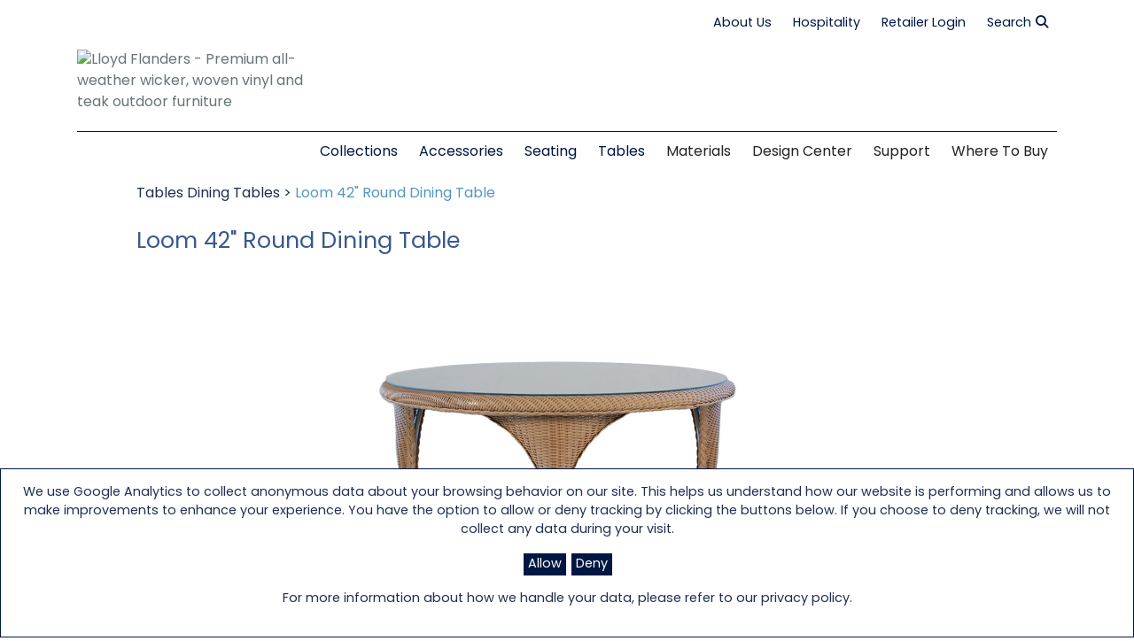

--- FILE ---
content_type: text/html; charset=UTF-8
request_url: https://lloydflanders.com/item/86245/dining-tables/loom-42-round-dining-table
body_size: 72956
content:
<!DOCTYPE html>
<html lang="en">
<head>
    <!-- Google Tag Manager -->
    <script>
        (function (w, d, s, l, i) {
            w[l] = w[l] || [];
            w[l].push({
                'gtm.start':
                    new Date().getTime(), event: 'gtm.js'
            });
            var f = d.getElementsByTagName(s)[0],
                j = d.createElement(s), dl = l != 'dataLayer' ? '&l=' + l : '';
            j.async = true;
            j.src =
                'https://www.googletagmanager.com/gtm.js?id=' + i + dl;
            f.parentNode.insertBefore(j, f);
        })(window, document, 'script', 'dataLayer', 'GTM-5VKPKLP');
    </script>
    <!-- End Google Tag Manager -->
    <meta charset="utf-8">
    <script src="https://maps.googleapis.com/maps/api/js?key=AIzaSyAMz5qm76wCvUCJ5syqLM7TArLIEsjyrX8">
    </script>
    <meta http-equiv="X-UA-Compatible" content="IE=edge">
    <meta name="viewport" content="width=device-width, initial-scale=1">
    <meta name="csrf-token" content="xTfPbjIpgh78vdcOQGHvEAGSeIHFwyn5PcPyTvwI">
    <title>Item | Lloyd Flanders</title>
    <meta name="keywords" content="">
    <meta name="description" content="">
        <meta name="msapplication-TileColor" content="#1c2529">
    <meta name="theme-color" content="#1c2529">
    <link rel="profile" href="http://gmpg.org/xfn/11">
    <link rel="stylesheet" href="https://use.typekit.net/scs0ral.css">
    <meta name="twitter:card" content="summary_large_image"/>
    <meta name="twitter:description" content=""/>
    <meta name="twitter:title" content=""/>
    <meta name="twitter:site" content="@"/>
    <meta name="twitter:creator" content="@"/>
    <meta name="apple-mobile-web-app-title" content="Lloyd Flanders">
    <link rel="icon" type="image/x-icon" href="img/ms-icon-310x310.png">
    <script src='https://www.google.com/recaptcha/api.js'></script>

    <script src="https://ajax.googleapis.com/ajax/libs/jquery/3.7.1/jquery.min.js"></script>
    <script type="text/javascript" src="//cdn.jsdelivr.net/gh/kenwheeler/slick@1.8.1/slick/slick.min.js"></script>
    <script src="https://kit.fontawesome.com/f86a4abea0.js" crossorigin="anonymous"></script>
    <link href="/css/styles.css" rel="stylesheet">
    <link href="/css/original-lloyd.css" rel="stylesheet">
    <link href="/css/slick-lightbox.css" rel="stylesheet">
    <!--[if lt IE 9 ]>
    <script src="https://cdnjs.cloudflare.com/ajax/libs/respond.js/1.4.2/respond.js"></script><![endif]-->

    <link rel="stylesheet" type="text/css"
          href="https://viewer.cylindo.com/v4/viewer.min.css">
    <script src="https://viewer.cylindo.com/v4/viewer.min.js"></script>
    <script src="/js/app.js"></script>

    <link href="https://cdn.jsdelivr.net/npm/bootstrap@5.3.0/dist/css/bootstrap.min.css" rel="stylesheet"
          integrity="sha384-9ndCyUaIbzAi2FUVXJi0CjmCapSmO7SnpJef0486qhLnuZ2cdeRhO02iuK6FUUVM" crossorigin="anonymous">
    <script src="https://cdn.jsdelivr.net/npm/bootstrap@5.3.0/dist/js/bootstrap.bundle.min.js"
            integrity="sha384-geWF76RCwLtnZ8qwWowPQNguL3RmwHVBC9FhGdlKrxdiJJigb/j/68SIy3Te4Bkz"
            crossorigin="anonymous"></script>


    <script>
        window.app = {"csrfToken":"xTfPbjIpgh78vdcOQGHvEAGSeIHFwyn5PcPyTvwI","baseUrl":"https:\/\/lloydflanders.com"};
    </script>
            <script async src="https://www.googletagmanager.com/gtag/js?id=UA-63551486-1"></script>
        <script> function setCookie(cookieName, cookieValue, nDays) {
            var today = new Date();
            var expire = new Date();
            if (nDays == null || nDays == 0) nDays = 1;
            expire.setTime(today.getTime() + 3600000 * 24 * nDays);
            document.cookie = cookieName + "=" + escape(cookieValue) + ";expires=" + expire.toGMTString();
        }

        function getDevicePixelRatio() {
            if (typeof window.devicePixelRatio === 'undefined') {
                return 1
            }
            return window.devicePixelRatio
        }

        setCookie('devicePixelRatio', getDevicePixelRatio()); </script>

    <script type="text/javascript">
        function callbackThen(response) {
            // read HTTP status
            console.log(response.status);

            // read Promise object
            response.json().then(function (data) {
                console.log(data);
                var score = data.score;
                var input = document.createElement('input');
                input.setAttribute('type', 'hidden');
                input.setAttribute('name', 'gr_score');
                input.setAttribute('value', score);
                input.setAttribute('readonly', 'readonly');
                var form = document.getElementById('neutrino-form');
                if (form) {
                    form.appendChild(input);
                }
            });
        }

        function callbackCatch(error) {
            console.error('Error:', error)
        }
    </script>
    <script src="https://cdnjs.cloudflare.com/ajax/libs/slick-lightbox/0.2.12/slick-lightbox.min.js" integrity="sha512-iSVaq9Huv1kxBDAOH7Il1rwIJD+uspMQC1r4Y73QquhbI2ia+PIXUoS5rBjWjYyD03S8t7gZmON+Dk6yPlWHXw==" crossorigin="anonymous" referrerpolicy="no-referrer"></script>
    <noscript>
        <img height="1" width="1" src="https://www.facebook.com/tr?id=347940496292849&ev=PageView&noscript=1"/>
    </noscript>


    <link href="/css/app.css" rel="stylesheet">
<link href="/vendor/newelement/neutrino/css/theme.css" rel="stylesheet">
<link href="/vendor/newelement/faqs/css/app.css" rel="stylesheet">
<link href="/vendor/newelement/locations/css/app.css" rel="stylesheet">

    
</head>
<body class="">
<div id="app">
    <div class="container header-top">
        <header class="header-container">

            <nav class="top-bar">
                <ul>
                    <li class="hide-mobile"><a href="/about">About Us</a></li>
                    <li class="hide-mobile"><a href="/hospitality">Hospitality</a></li>
                    <li class="hide-mobile"><a href="/dealer-login">Retailer Login</a></li>
                    

                    <li class="hide-mobile search-li"><a id="search-icon" href="#">Search<i
                                class="fa-solid fa-magnifying-glass"></i></a>
                        <div class="search-field-container" id="search-container">
                            <form id="search_form" action="/search" method="get">
                                <input id="search" name="search" onblur="this.form.submit();"
                                       value=""
                                       placeholder="Searching for..."/>
                            </form>

                        </div>
                    </li>
                    <script>
                        $('#search-icon').on('click', function () {
                            $(this).css('opacity', '1');
                            if ($('#search-container').css('display') === 'none') {
                                $(this).css('opacity', '.2');
                                $('#search-container').show(400);
                            } else if (($('#search-container').css('display') === 'block'))
                                $('#search-container').hide(400);
                        })
                    </script>
                </ul>
            </nav>
            <div class="mobile-menu">
    <a class="menu-bars"
       data-bs-toggle="offcanvas" href="#offcanvas" role="button" aria-controls="offcanvasExample">
        <i class="fa-solid fa-bars"></i>
    </a>
    <div class="offcanvas offcanvas-start" tabindex="-1" id="offcanvas" aria-labelledby="offcanvasLabel">
        <div class="offcanvas-header">
            <h5 class="offcanvas-title" id="offcanvasLabel">
                <div class="logo-container"><a href="/"><img src="/img/logo_2023.png"
                                                             alt="Lloyd Flanders - Premium all-weather wicker, woven vinyl and teak outdoor furniture"></a>
                </div>
            </h5>
            <button type="button" class="btn-close" data-bs-dismiss="offcanvas" aria-label="Close"></button>
        </div>
        <div class="offcanvas-body">

            <nav class="mobile-nav">
                <ul>
                    <li class="hide-mobile search-li">
                        <div class="search-field-container-mobile" id="search-container">
                            <form id="search_form" action="/search" method="get">
                                <div>

                                    <input id="search" name="search"
                                           value=""
                                           placeholder="Searching for..."/>
                                </div>
                                <button class="" onclick="this.form.submit();"><i class="fa-solid fa-magnifying-glass"></i>SEARCH</button>
                            </form>

                        </div>
                    </li>
                    <li class="mobile-nav-item"><a href="/about">About Us</a></li>
                    <li class="mobile-nav-item"><a href="/hospitality">Hospitality</a></li>
                    <li class="mobile-nav-item"><a href="/dealer-login">Retailer Login</a></li>
                    <li class="mobile-nav-item mobile-nav-item-collections"><a
                                style="pointer-events: none">Collections</a>
                        <ul class="mobile-nav-item-collections-children">
                            <div><a href="/product-category/collections">View All</a></div>
                            <div></div>
                                                                                        <li>
                                    <a class="mobile-collection-item"
                                       onclick="showMenuChildren('mobile-nav-item-collections-childrens-children-0')">Lloyd Loom</a>

                                    <div class="mobile-nav-item-collections-childrens-children hide"
                                         id="mobile-nav-item-collections-childrens-children-0">
                                        <div><a href="/product-category/collections/lloyd-loom">View
                                                All Lloyd Loom</a></div>
                                                                                    <div>
                                                <a href="/product-category/collections/lloyd-loom/all-seasons">All Seasons</a>
                                            </div>
                                                                                    <div>
                                                <a href="/product-category/collections/lloyd-loom/cascade">Cascade</a>
                                            </div>
                                                                                    <div>
                                                <a href="/product-category/collections/lloyd-loom/catalina">Catalina</a>
                                            </div>
                                                                                    <div>
                                                <a href="/product-category/collections/lloyd-loom/elements">Elements</a>
                                            </div>
                                                                                    <div>
                                                <a href="/product-category/collections/lloyd-loom/essence">Essence</a>
                                            </div>
                                                                                    <div>
                                                <a href="/product-category/collections/lloyd-loom/frontier">Frontier</a>
                                            </div>
                                                                                    <div>
                                                <a href="/product-category/collections/lloyd-loom/hamptons">Hamptons</a>
                                            </div>
                                                                                    <div>
                                                <a href="/product-category/collections/lloyd-loom/mandalay">Mandalay</a>
                                            </div>
                                                                                    <div>
                                                <a href="/product-category/collections/lloyd-loom/nantucket">Nantucket</a>
                                            </div>
                                                                                    <div>
                                                <a href="/product-category/collections/lloyd-loom/reflections">Reflections</a>
                                            </div>
                                                                                    <div>
                                                <a href="/product-category/collections/lloyd-loom/summit">Summit</a>
                                            </div>
                                                                                    <div>
                                                <a href="/product-category/collections/lloyd-loom/universal-loom">Universal Loom</a>
                                            </div>
                                                                                    <div>
                                                <a href="/product-category/collections/lloyd-loom/visions">Visions</a>
                                            </div>
                                                                                    <div>
                                                <a href="/product-category/collections/lloyd-loom/weekend-retreat">Weekend Retreat</a>
                                            </div>
                                        
                                    </div>
                                </li>
                                                                                            <li>
                                    <a class="mobile-collection-item"
                                       onclick="showMenuChildren('mobile-nav-item-collections-childrens-children-1')">Other Materials</a>

                                    <div class="mobile-nav-item-collections-childrens-children hide"
                                         id="mobile-nav-item-collections-childrens-children-1">
                                        <div><a href="/product-category/collections/other-materials">View
                                                All Other Materials</a></div>
                                                                                    <div>
                                                <a href="/product-category/collections/other-materials/alpine">Alpine</a>
                                            </div>
                                                                                    <div>
                                                <a href="/product-category/collections/other-materials/charisma">Charisma</a>
                                            </div>
                                                                                    <div>
                                                <a href="/product-category/collections/other-materials/escape">Escape</a>
                                            </div>
                                                                                    <div>
                                                <a href="/product-category/collections/other-materials/galloway">Galloway</a>
                                            </div>
                                                                                    <div>
                                                <a href="/product-category/collections/other-materials/grand-traverse">Grand Traverse</a>
                                            </div>
                                                                                    <div>
                                                <a href="/product-category/collections/other-materials/largo">Largo</a>
                                            </div>
                                                                                    <div>
                                                <a href="/product-category/collections/other-materials/low-country">Low Country</a>
                                            </div>
                                                                                    <div>
                                                <a href="/product-category/collections/other-materials/mackinac">Mackinac</a>
                                            </div>
                                                                                    <div>
                                                <a href="/product-category/collections/other-materials/magnolia">Magnolia</a>
                                            </div>
                                                                                    <div>
                                                <a href="/product-category/collections/other-materials/mesa">Mesa</a>
                                            </div>
                                                                                    <div>
                                                <a href="/product-category/collections/other-materials/milan">Milan</a>
                                            </div>
                                                                                    <div>
                                                <a href="/product-category/collections/other-materials/pursuit">Pursuit</a>
                                            </div>
                                                                                    <div>
                                                <a href="/product-category/collections/other-materials/riviera">Riviera</a>
                                            </div>
                                                                                    <div>
                                                <a href="/product-category/collections/other-materials/teak">Teak</a>
                                            </div>
                                                                                    <div>
                                                <a href="/product-category/collections/other-materials/tobago">Tobago</a>
                                            </div>
                                                                                    <div>
                                                <a href="/product-category/collections/other-materials/universal-accessories">Universal Accessories</a>
                                            </div>
                                        
                                    </div>
                                </li>
                                                                                    </ul>
                    </li>
                                                                <?php\Log::debug('category in header: '.print_r($category,true)); ?>
                        <li class="mobile-nav-item mobile-nav-item-category"
                            onclick="showMenuChildren('mobile-nav-item-categories-children-0')">
                            <a style="pointer-events: none">Accessories </a>
                            <ul class="mobile-nav-item-categories-children hide"
                                id="mobile-nav-item-categories-children-0">
                                <li><a href="/product-category/categories/accessories">View All</a></li>
                                                                    <li>
                                        <a href="/product-category/categories/accessories/bar-carts">Bar Carts</a>
                                    </li>
                                                                    <li>
                                        <a href="/product-category/categories/accessories/swings">Swings</a>
                                    </li>
                                                                    <li>
                                        <a href="/product-category/categories/accessories/throw-pillows">Throw Pillows</a>
                                    </li>
                                                            </ul>

                        </li>
                                                                    <?php\Log::debug('category in header: '.print_r($category,true)); ?>
                        <li class="mobile-nav-item mobile-nav-item-category"
                            onclick="showMenuChildren('mobile-nav-item-categories-children-1')">
                            <a style="pointer-events: none">Seating</a>
                            <ul class="mobile-nav-item-categories-children hide"
                                id="mobile-nav-item-categories-children-1">
                                <li><a href="/product-category/categories/seating">View All</a></li>
                                                                    <li>
                                        <a href="/product-category/categories/seating/bar-stools">Bar Stools</a>
                                    </li>
                                                                    <li>
                                        <a href="/product-category/categories/seating/benches">Benches</a>
                                    </li>
                                                                    <li>
                                        <a href="/product-category/categories/seating/chaises">Chaises</a>
                                    </li>
                                                                    <li>
                                        <a href="/product-category/categories/seating/dining-chairs">Dining Chairs</a>
                                    </li>
                                                                    <li>
                                        <a href="/product-category/categories/seating/gliders">Gliders</a>
                                    </li>
                                                                    <li>
                                        <a href="/product-category/categories/seating/lounge-chairs">Lounge Chairs</a>
                                    </li>
                                                                    <li>
                                        <a href="/product-category/categories/seating/loveseats">Loveseats</a>
                                    </li>
                                                                    <li>
                                        <a href="/product-category/categories/seating/ottomans">Ottomans</a>
                                    </li>
                                                                    <li>
                                        <a href="/product-category/categories/seating/rockers">Rockers</a>
                                    </li>
                                                                    <li>
                                        <a href="/product-category/categories/seating/sectionals">Sectionals</a>
                                    </li>
                                                                    <li>
                                        <a href="/product-category/categories/seating/sofas">Sofas</a>
                                    </li>
                                                                    <li>
                                        <a href="/product-category/categories/seating/swivel-chairs">Swivel Chairs</a>
                                    </li>
                                                            </ul>

                        </li>
                                                                    <?php\Log::debug('category in header: '.print_r($category,true)); ?>
                        <li class="mobile-nav-item mobile-nav-item-category"
                            onclick="showMenuChildren('mobile-nav-item-categories-children-2')">
                            <a style="pointer-events: none">Tables</a>
                            <ul class="mobile-nav-item-categories-children hide"
                                id="mobile-nav-item-categories-children-2">
                                <li><a href="/product-category/categories/tables">View All</a></li>
                                                                    <li>
                                        <a href="/product-category/categories/tables/bar-tables">Bar Tables</a>
                                    </li>
                                                                    <li>
                                        <a href="/product-category/categories/tables/chat-tables">Chat Tables</a>
                                    </li>
                                                                    <li>
                                        <a href="/product-category/categories/tables/cocktail-tables">Cocktail Tables</a>
                                    </li>
                                                                    <li>
                                        <a href="/product-category/categories/tables/console-tables">Console Tables</a>
                                    </li>
                                                                    <li>
                                        <a href="/product-category/categories/tables/dining-tables">Dining Tables</a>
                                    </li>
                                                                    <li>
                                        <a href="/product-category/categories/tables/end-tables">End Tables</a>
                                    </li>
                                                                    <li>
                                        <a href="/product-category/categories/tables/fire-tables">Fire Tables</a>
                                    </li>
                                                            </ul>

                        </li>
                                            
                    <li class="mobile-nav-item"><a href="/materials">Materials</a></li>
                    <li class="mobile-nav-item main-nav-item-category">
                        <a href="/design-center" style="">Design Center</a>
                        <ul>
                            <li><a href="/fabrics">Fabrics</a></li>
                            <li><a href="/finishes">Finishes</a></li>
                            <li><a href="/virtual-showrooms">Virtual Showroom</a></li>
                            <li><a href="/catalog">Catalog</a></li>
                        </ul>
                    </li>
                    <li class="mobile-nav-item">
                        <a href="/support" style="">Support</a>
                        <ul>
                            <li><a href="/warranty">Warranty</a></li>
                        </ul>
                    </li>
                    <li class="mobile-nav-item"><a href="/retailers">Where to Buy</a></li>
                </ul>
            </nav>

        </div>
    </div>

</div>

<script>
    function showMenuChildren(id) {
        $el = document.getElementById(id);
        if ($el.classList.contains('hide')) {
            $el.classList.remove('hide')
            $el.classList.add('show')
        } else {
            $el.classList.add('hide')
            $el.classList.remove('show')
        }
    }
</script>
            <div class="">
                <div class="logo-container"><a href="/"><img src="/img/logo_2023.png"
                                                             alt="Lloyd Flanders - Premium all-weather wicker, woven vinyl and teak outdoor furniture"></a>
                </div>
                <div style="text-align: center;">
                    
                                    </div>
                <nav id="main-nav" class="main-nav hide-mobile web-menu">
                    <ul>

                        <li class="main-nav-item main-nav-item-collections"><a
                                style="pointer-events: none">Collections</a>
                            <ul class="main-nav-item-collections-children">
                                <div><a href="/product-category/collections">View All</a></div>
                                <div></div>
                                                                    <div>
                                        <a href="/product-category/collections/lloyd-loom">Lloyd Loom</a>

                                        <div>
                                                                                            <div>
                                                    <a href="/product-category/collections/lloyd-loom/all-seasons">All Seasons</a>
                                                </div>
                                                                                            <div>
                                                    <a href="/product-category/collections/lloyd-loom/cascade">Cascade</a>
                                                </div>
                                                                                            <div>
                                                    <a href="/product-category/collections/lloyd-loom/catalina">Catalina</a>
                                                </div>
                                                                                            <div>
                                                    <a href="/product-category/collections/lloyd-loom/elements">Elements</a>
                                                </div>
                                                                                            <div>
                                                    <a href="/product-category/collections/lloyd-loom/essence">Essence</a>
                                                </div>
                                                                                            <div>
                                                    <a href="/product-category/collections/lloyd-loom/frontier">Frontier</a>
                                                </div>
                                                                                            <div>
                                                    <a href="/product-category/collections/lloyd-loom/hamptons">Hamptons</a>
                                                </div>
                                                                                            <div>
                                                    <a href="/product-category/collections/lloyd-loom/mandalay">Mandalay</a>
                                                </div>
                                                                                            <div>
                                                    <a href="/product-category/collections/lloyd-loom/nantucket">Nantucket</a>
                                                </div>
                                                                                            <div>
                                                    <a href="/product-category/collections/lloyd-loom/reflections">Reflections</a>
                                                </div>
                                                                                            <div>
                                                    <a href="/product-category/collections/lloyd-loom/summit">Summit</a>
                                                </div>
                                                                                            <div>
                                                    <a href="/product-category/collections/lloyd-loom/universal-loom">Universal Loom</a>
                                                </div>
                                                                                            <div>
                                                    <a href="/product-category/collections/lloyd-loom/visions">Visions</a>
                                                </div>
                                                                                            <div>
                                                    <a href="/product-category/collections/lloyd-loom/weekend-retreat">Weekend Retreat</a>
                                                </div>
                                            
                                        </div>
                                    </div>
                                                                    <div>
                                        <a href="/product-category/collections/other-materials">Other Materials</a>

                                        <div>
                                                                                            <div>
                                                    <a href="/product-category/collections/other-materials/alpine">Alpine</a>
                                                </div>
                                                                                            <div>
                                                    <a href="/product-category/collections/other-materials/charisma">Charisma</a>
                                                </div>
                                                                                            <div>
                                                    <a href="/product-category/collections/other-materials/escape">Escape</a>
                                                </div>
                                                                                            <div>
                                                    <a href="/product-category/collections/other-materials/galloway">Galloway</a>
                                                </div>
                                                                                            <div>
                                                    <a href="/product-category/collections/other-materials/grand-traverse">Grand Traverse</a>
                                                </div>
                                                                                            <div>
                                                    <a href="/product-category/collections/other-materials/largo">Largo</a>
                                                </div>
                                                                                            <div>
                                                    <a href="/product-category/collections/other-materials/low-country">Low Country</a>
                                                </div>
                                                                                            <div>
                                                    <a href="/product-category/collections/other-materials/mackinac">Mackinac</a>
                                                </div>
                                                                                            <div>
                                                    <a href="/product-category/collections/other-materials/magnolia">Magnolia</a>
                                                </div>
                                                                                            <div>
                                                    <a href="/product-category/collections/other-materials/mesa">Mesa</a>
                                                </div>
                                                                                            <div>
                                                    <a href="/product-category/collections/other-materials/milan">Milan</a>
                                                </div>
                                                                                            <div>
                                                    <a href="/product-category/collections/other-materials/pursuit">Pursuit</a>
                                                </div>
                                                                                            <div>
                                                    <a href="/product-category/collections/other-materials/riviera">Riviera</a>
                                                </div>
                                                                                            <div>
                                                    <a href="/product-category/collections/other-materials/teak">Teak</a>
                                                </div>
                                                                                            <div>
                                                    <a href="/product-category/collections/other-materials/tobago">Tobago</a>
                                                </div>
                                                                                            <div>
                                                    <a href="/product-category/collections/other-materials/universal-accessories">Universal Accessories</a>
                                                </div>
                                            
                                        </div>
                                    </div>
                                                            </ul>
                        </li>
                        
                            <li class="main-nav-item main-nav-item-category">
                                <a style="pointer-events: none">Accessories </a>
                                <ul class="main-nav-item-categories-children">
                                    <li><a href="/product-category/categories/accessories">View All</a></li>
                                                                            <li>
                                            <a href="/product-category/categories/accessories/bar-carts">Bar Carts</a>
                                        </li>
                                                                            <li>
                                            <a href="/product-category/categories/accessories/swings">Swings</a>
                                        </li>
                                                                            <li>
                                            <a href="/product-category/categories/accessories/throw-pillows">Throw Pillows</a>
                                        </li>
                                                                    </ul>

                            </li>
                        
                            <li class="main-nav-item main-nav-item-category">
                                <a style="pointer-events: none">Seating</a>
                                <ul class="main-nav-item-categories-children">
                                    <li><a href="/product-category/categories/seating">View All</a></li>
                                                                            <li>
                                            <a href="/product-category/categories/seating/bar-stools">Bar Stools</a>
                                        </li>
                                                                            <li>
                                            <a href="/product-category/categories/seating/benches">Benches</a>
                                        </li>
                                                                            <li>
                                            <a href="/product-category/categories/seating/chaises">Chaises</a>
                                        </li>
                                                                            <li>
                                            <a href="/product-category/categories/seating/dining-chairs">Dining Chairs</a>
                                        </li>
                                                                            <li>
                                            <a href="/product-category/categories/seating/gliders">Gliders</a>
                                        </li>
                                                                            <li>
                                            <a href="/product-category/categories/seating/lounge-chairs">Lounge Chairs</a>
                                        </li>
                                                                            <li>
                                            <a href="/product-category/categories/seating/loveseats">Loveseats</a>
                                        </li>
                                                                            <li>
                                            <a href="/product-category/categories/seating/ottomans">Ottomans</a>
                                        </li>
                                                                            <li>
                                            <a href="/product-category/categories/seating/rockers">Rockers</a>
                                        </li>
                                                                            <li>
                                            <a href="/product-category/categories/seating/sectionals">Sectionals</a>
                                        </li>
                                                                            <li>
                                            <a href="/product-category/categories/seating/sofas">Sofas</a>
                                        </li>
                                                                            <li>
                                            <a href="/product-category/categories/seating/swivel-chairs">Swivel Chairs</a>
                                        </li>
                                                                    </ul>

                            </li>
                        
                            <li class="main-nav-item main-nav-item-category">
                                <a style="pointer-events: none">Tables</a>
                                <ul class="main-nav-item-categories-children">
                                    <li><a href="/product-category/categories/tables">View All</a></li>
                                                                            <li>
                                            <a href="/product-category/categories/tables/bar-tables">Bar Tables</a>
                                        </li>
                                                                            <li>
                                            <a href="/product-category/categories/tables/chat-tables">Chat Tables</a>
                                        </li>
                                                                            <li>
                                            <a href="/product-category/categories/tables/cocktail-tables">Cocktail Tables</a>
                                        </li>
                                                                            <li>
                                            <a href="/product-category/categories/tables/console-tables">Console Tables</a>
                                        </li>
                                                                            <li>
                                            <a href="/product-category/categories/tables/dining-tables">Dining Tables</a>
                                        </li>
                                                                            <li>
                                            <a href="/product-category/categories/tables/end-tables">End Tables</a>
                                        </li>
                                                                            <li>
                                            <a href="/product-category/categories/tables/fire-tables">Fire Tables</a>
                                        </li>
                                                                    </ul>

                            </li>
                        
                        <li class="main-nav-item"><a href="/materials">Materials</a></li>
                        <li class="main-nav-item main-nav-item-category">
                            <a href="/design-center" style="">Design Center</a>
                            <ul class="main-nav-item-regular-children">
                                <li><a href="/fabrics">Fabrics</a></li>
                                <li><a href="/finishes">Finishes</a></li>
                                <li><a href="/virtual-showrooms">Virtual Showroom</a></li>
                                <li><a href="/catalog">Catalog</a></li>
                            </ul>
                        </li>
                        <li class="main-nav-item main-nav-item-category">
                            <a href="/support" style="">Support</a>
                            <ul class="main-nav-item-regular-children">
                                <li><a href="/warranty">Warranty</a></li>
                            </ul>
                        </li>
                        <li class="main-nav-item"><a href="/retailers">Where to Buy</a></li>

                        <li class="show-mobile mobile"><a href="/about">About Us</a></li>
                        <li class="show-mobile mobile"><a href="/hospitality">Hospitality</a></li>
                        <li class="show-mobile mobile"><a href="/">Retailer Login</a></li>
                        <li class="show-mobile mobile"><a href="/">Search<i
                                    class="fa-solid fa-magnifying-glass"></i></a></li>

                        
                        
                    </ul>
                    <div id="menubtn"><a class="tcon tcon-menu--xbutterfly" href="#sidr-main"
                                         aria-label="toggle menu"><span class="tcon-menu__lines"
                                                                        aria-hidden="true"></span><span
                                class="tcon-visuallyhidden">toggle menu</span></a></div>
                </nav>

            </div>
        </header>
    </div>
            <div class="google-analytics-opt-container bottom-0 p-3"
             style="position: fixed; background: #ffffff; border: 1px solid #001741; z-index: 99999999999; width: 100%; font-size: 0.9rem">

            <div class="" role="alert" style="display: grid; place-items: center">
                <div class="">
                    <p class="text-center" style="margin-bottom: 0">We use Google Analytics to collect anonymous data
                        about your browsing behavior on our site. This helps us understand how our website is performing
                        and allows us to make improvements to enhance your experience.
                        You have the option to allow or deny tracking by clicking the buttons below. If you choose to
                        deny tracking, we will not collect any data during your visit.</p>
                </div>
                <div style="padding: 1rem; display: grid; grid-template-columns: repeat(2, 1fr); place-items: center">
                    <div class="text-center"
                         style="background: #001741; color: white; padding: 2px 5px; min-width: 38px">
                        <a href="/opt-out/false" style="color: white">Allow</a>
                    </div>
                    <div class="text-center"
                         style="margin-left: 5px; background: #001741; color: white; padding: 2px 5px; min-width: 38px">
                        <a href="/opt-out/true" style="color: white"> Deny</a>
                    </div>
                </div>
                <p style="text-align: center">For more information about how we handle your data, please refer to our
                    privacy policy.</p>
            </div>

        </div>

        
    
    
    
    
    
    
    

    
    
    <div class="item no-viewer">
        <div class="container" style="padding: 1% 12%">

            <div class="breadcrumbs">
                                    <a href="/product-category/categories/tables">Tables </a>
                                    <a href="/product-category/categories/tables/dining-tables">Dining Tables </a>
                                                                    > <a class="active">Loom 42&quot; Round Dining Table</a></div>
                                    <br>
                                    <div style="font-size: 1.6rem; color: #39598F; margin-bottom: 20px">Loom 42&quot; Round Dining Table</div>
                        <!-- define a div element that will hold the 360 HD Viewer -->
                <div style="padding-right: 20px">
                    <div class="images ">
                                                                            <style>
                                .slick-feature-item img {
                                    background: white !important;
                                }
                            </style>
                            <div class="slick-feature-item">
                                                                <div class="slide"><a class="prim" id="img_ref_99"
                                                      href="https://d2q1863be721or.cloudfront.net/0000002007/items/e45b9591-5b11-4954-8ddb-6eed982aa0b7.jpg"
                                                      data-caption="<button id='button_ref_99' onclick='downloadImage(this.id);'>Download Image</button>"><img
                                                src="https://d2q1863be721or.cloudfront.net/0000002007/items/e45b9591-5b11-4954-8ddb-6eed982aa0b7.jpg"
                                                alt="Loom 42&quot; Round Dining Table"></a></div>
                            </div>


                            
                            
                            
                            
                            
                                                                    </div>
                </div>

                <div class="">

                    <h5>Finishes</h5>
                                            <p>The <strong>Loom 42&quot; Round Dining Table</strong> is available in:</p>
                        <style>


                            .slick-multiple-items-finishes {
                                width: 100px;
                                height: 100px;
                            }


                            .slick-multiple-items-finishes img {
                                width: 100px;
                                height: 100px;
                                object-position: center;
                                object-fit: cover;
                            }
                        </style>
                        
                        <div class="no-item-viewer-finish-grid" style="display: grid; grid-template-columns: repeat(10, 1fr); width: fit-content; column-gap: 5px; row-gap: 5px">
                                                                                                
                                    <div style="display: grid; align-self: center; width: fit-content; border: 1px solid rgba(32,46,82,0.08);">
                                        
                                        <img src="https://d2q1863be721or.cloudfront.net/0000002007/items/09c22b9f-a078-4ee2-865e-9a3c3e7733b6.jpg"
                                             alt="White"
                                             style="width: 70px; height: 70px; min-width: 70px; object-fit: cover">
                                        
                                    </div>

                                                                                                                                
                                    <div style="display: grid; align-self: center; width: fit-content; border: 1px solid rgba(32,46,82,0.08);">
                                        
                                        <img src="https://d2q1863be721or.cloudfront.net/0000002007/items/7ae9db65-157a-46d2-b724-5a01418073ef.jpg"
                                             alt="Linen"
                                             style="width: 70px; height: 70px; min-width: 70px; object-fit: cover">
                                        
                                    </div>

                                                                                                                                
                                    <div style="display: grid; align-self: center; width: fit-content; border: 1px solid rgba(32,46,82,0.08);">
                                        
                                        <img src="https://d2q1863be721or.cloudfront.net/0000002007/items/4bca6f26-458b-4fc9-81e1-b80825e960f5.jpg"
                                             alt="Matte White"
                                             style="width: 70px; height: 70px; min-width: 70px; object-fit: cover">
                                        
                                    </div>

                                                                                                                                
                                    <div style="display: grid; align-self: center; width: fit-content; border: 1px solid rgba(32,46,82,0.08);">
                                        
                                        <img src="https://d2q1863be721or.cloudfront.net/0000002007/items/595907d7-bcf7-41a2-b494-39e2ceeaaf1b.jpg"
                                             alt="Fawn"
                                             style="width: 70px; height: 70px; min-width: 70px; object-fit: cover">
                                        
                                    </div>

                                                                                                                                
                                    <div style="display: grid; align-self: center; width: fit-content; border: 1px solid rgba(32,46,82,0.08);">
                                        
                                        <img src="https://d2q1863be721or.cloudfront.net/0000002007/items/3ab7581c-37b2-432f-a7a4-9d8a2651b2ce.jpg"
                                             alt="French Beige"
                                             style="width: 70px; height: 70px; min-width: 70px; object-fit: cover">
                                        
                                    </div>

                                                                                                                                
                                    <div style="display: grid; align-self: center; width: fit-content; border: 1px solid rgba(32,46,82,0.08);">
                                        
                                        <img src="https://d2q1863be721or.cloudfront.net/0000002007/items/9113682e-c2b7-4084-b8f6-07db4ee5359a.jpg"
                                             alt="Bark"
                                             style="width: 70px; height: 70px; min-width: 70px; object-fit: cover">
                                        
                                    </div>

                                                                                                                                
                                    <div style="display: grid; align-self: center; width: fit-content; border: 1px solid rgba(32,46,82,0.08);">
                                        
                                        <img src="https://d2q1863be721or.cloudfront.net/0000002007/items/cabeb36d-45ae-4d9f-a5ab-8f06f4a8e817.jpg"
                                             alt="Ebony"
                                             style="width: 70px; height: 70px; min-width: 70px; object-fit: cover">
                                        
                                    </div>

                                                                                                                                
                                    <div style="display: grid; align-self: center; width: fit-content; border: 1px solid rgba(32,46,82,0.08);">
                                        
                                        <img src="https://d2q1863be721or.cloudfront.net/0000002007/items/4f6cd8b6-da6f-4b14-9d1e-51a2df397a72.jpg"
                                             alt="Platinum"
                                             style="width: 70px; height: 70px; min-width: 70px; object-fit: cover">
                                        
                                    </div>

                                                                                                                                
                                    <div style="display: grid; align-self: center; width: fit-content; border: 1px solid rgba(32,46,82,0.08);">
                                        
                                        <img src="https://d2q1863be721or.cloudfront.net/0000002007/items/314992d9-8247-4747-930d-c090d2c47852.jpg"
                                             alt="Stillwater"
                                             style="width: 70px; height: 70px; min-width: 70px; object-fit: cover">
                                        
                                    </div>

                                                                                                                                
                                    <div style="display: grid; align-self: center; width: fit-content; border: 1px solid rgba(32,46,82,0.08);">
                                        
                                        <img src="https://d2q1863be721or.cloudfront.net/0000002007/items/3de18ac4-7b1a-4896-82c4-f9be1e290628.jpg"
                                             alt="Rosewood"
                                             style="width: 70px; height: 70px; min-width: 70px; object-fit: cover">
                                        
                                    </div>

                                                                                                                                
                                    <div style="display: grid; align-self: center; width: fit-content; border: 1px solid rgba(32,46,82,0.08);">
                                        
                                        <img src="https://d2q1863be721or.cloudfront.net/0000002007/items/b04f68a5-be55-40d9-91fa-38f923804166.jpg"
                                             alt="Woodland"
                                             style="width: 70px; height: 70px; min-width: 70px; object-fit: cover">
                                        
                                    </div>

                                                                                                                                
                                    <div style="display: grid; align-self: center; width: fit-content; border: 1px solid rgba(32,46,82,0.08);">
                                        
                                        <img src="https://d2q1863be721or.cloudfront.net/0000002007/items/54bf8fe5-396d-4676-a86d-10e79b5ebe1d.jpg"
                                             alt="Sea Glass"
                                             style="width: 70px; height: 70px; min-width: 70px; object-fit: cover">
                                        
                                    </div>

                                                                                                                                
                                    <div style="display: grid; align-self: center; width: fit-content; border: 1px solid rgba(32,46,82,0.08);">
                                        
                                        <img src="https://d2q1863be721or.cloudfront.net/0000002007/items/aab1b982-8162-4d58-9578-e3ef162fa410.jpg"
                                             alt="Spruce"
                                             style="width: 70px; height: 70px; min-width: 70px; object-fit: cover">
                                        
                                    </div>

                                                                                                                                
                                    <div style="display: grid; align-self: center; width: fit-content; border: 1px solid rgba(32,46,82,0.08);">
                                        
                                        <img src="https://d2q1863be721or.cloudfront.net/0000002007/items/1a1c13a5-3011-4895-a50f-24eb3bec26d1.jpg"
                                             alt="Denim Blue"
                                             style="width: 70px; height: 70px; min-width: 70px; object-fit: cover">
                                        
                                    </div>

                                                                                                                                
                                    <div style="display: grid; align-self: center; width: fit-content; border: 1px solid rgba(32,46,82,0.08);">
                                        
                                        <img src="https://d2q1863be721or.cloudfront.net/0000002007/items/845bc379-56af-42a9-a61f-1f8ab4d30d6d.jpg"
                                             alt="Peacock"
                                             style="width: 70px; height: 70px; min-width: 70px; object-fit: cover">
                                        
                                    </div>

                                                                                                                                
                                    <div style="display: grid; align-self: center; width: fit-content; border: 1px solid rgba(32,46,82,0.08);">
                                        
                                        <img src="https://d2q1863be721or.cloudfront.net/0000002007/items/dbee4a40-9a5f-4671-a918-334fe6763041.jpg"
                                             alt="Ivory"
                                             style="width: 70px; height: 70px; min-width: 70px; object-fit: cover">
                                        
                                    </div>

                                                                                                                                
                                    <div style="display: grid; align-self: center; width: fit-content; border: 1px solid rgba(32,46,82,0.08);">
                                        
                                        <img src="https://d2q1863be721or.cloudfront.net/0000002007/items/9ef289e0-adfb-4705-a953-642b587da18f.jpg"
                                             alt="Antique White"
                                             style="width: 70px; height: 70px; min-width: 70px; object-fit: cover">
                                        
                                    </div>

                                                                                                                                
                                    <div style="display: grid; align-self: center; width: fit-content; border: 1px solid rgba(32,46,82,0.08);">
                                        
                                        <img src="https://d2q1863be721or.cloudfront.net/0000002007/items/e3347271-8acc-4f0d-b68a-3d6f82da5221.jpg"
                                             alt="Mink"
                                             style="width: 70px; height: 70px; min-width: 70px; object-fit: cover">
                                        
                                    </div>

                                                                                                                                
                                    <div style="display: grid; align-self: center; width: fit-content; border: 1px solid rgba(32,46,82,0.08);">
                                        
                                        <img src="https://d2q1863be721or.cloudfront.net/0000002007/items/e76fc591-fd0b-4504-9146-ca1fae6558de.jpg"
                                             alt="Pewter"
                                             style="width: 70px; height: 70px; min-width: 70px; object-fit: cover">
                                        
                                    </div>

                                                                                                                                
                                    <div style="display: grid; align-self: center; width: fit-content; border: 1px solid rgba(32,46,82,0.08);">
                                        
                                        <img src="https://d2q1863be721or.cloudfront.net/0000002007/items/0eb67142-4915-40d6-b199-74c53eaf15d2.jpg"
                                             alt="Hickory"
                                             style="width: 70px; height: 70px; min-width: 70px; object-fit: cover">
                                        
                                    </div>

                                                                                                                                                </div>
                        <br>
                    
                    <div class="grey-text"
                         style="margin-bottom: 10px">Available in 20 Custom Lloyd Loom Finishes
                        These popular Lloyd Loom products are designed to complement any collection. From bistro chairs and bar stools to porch rockers and pool chaises, customize your outdoor space with these handcrafted loom accessories.
                                            </div>
                    <div class="grey-text"
                         style="margin-bottom: 10px">Available in 20 Custom Lloyd Loom Finishes</div>


                    <div class="grey-text">SKU: 86245</div>

                                            <div class="grey-text" style="font-style: italic">
                            Height: 29.5&quot; |
                            Width: 42&quot; |
                            Depth: 42&quot;
                        </div>
                                        <br>

                </div>
            </div>
        </div>


        <script>
            function showCollections() {
                if (document.getElementById('collections-container').classList.contains('hide')) {
                    document.getElementById('collections-container').classList.remove('hide');
                    document.getElementById('collections-container').classList.add('show');

                } else if (document.getElementById('collections-container').classList.contains('show')) {
                    document.getElementById('collections-container').classList.remove('show');
                    document.getElementById('collections-container').classList.add('hide');
                }
            }
        </script>

        <script>
            $(document).ready(function () {
                $('.lazy').slick({
                    infinite: true,
                    slidesToShow: 2,
                    slidesToScroll: 1,
                    arrows: true,
                    prevArrow: "<img class='slick-prev-img' src='/img/prev-arrow.png' style='max-width: 10px; object-fit: contain; position: absolute; top: 47%; left: -4%; z-index: 9; cursor: pointer'>",
                    nextArrow: "<img class='slick-next-img' src='/img/next-arrow.png' style='max-width: 10px; object-fit: contain; position: absolute; top: 47%; right: -4%; z-index: 9; cursor: pointer;'>",

                });
            });
        </script>

    <div class="ftr">
        <footer>
            <div class="footer-container">
                <div class="grid-item">
                    <ul style="grid-template-columns: repeat(5, auto); display: grid;">
                        <li>
                            <ul>
                                <li><a href="/support#faqs">FAQs</a></li>
                                <li><a href="/support">Customer Support</a></li>
                                <li><a href="/warranty">Warranty</a></li>
                                <li><a href="https://www.abfs.com/tools/trace/?NCHK=ATP">Track Your Shipment</a></li>
                                <li><a href="/contact-us">Contact Us</a></li>
                            </ul>
                        </li>
                        <li>
                            <ul>

                                <li><a href="https://www.dropbox.com/scl/fo/ziqjls5kb4oubf36qewvr/h?rlkey=bysfschhlo3ejh00rx74e3mjy&dl=0">Media
                                        Kit</a></li>
                                <li><a href="/dealer-access" target="_blank">Retailer Access</a></li>
                                <li><a href="/about">About Us</a></li>
                                <li><a href="/virtual-showrooms">Virtual Showroom</a></li>
                                <li><a href="/catalog">Catalog</a></li>
                                
                            </ul>
                        </li>
                        
                        
                        
                        
                        
                        
                        
                        <li>
                            <ul>
                                <li><a href="/product-category/collections">Collections</a></li>
                                <li><a href="/product-category/collections/lloyd-loom">Lloyd Loom</a></li>
                                <li><a href="/product-category/collections/other-materials">Other Materials</a></li>
                            </ul>
                        </li>
                        <li>
                            <ul>
                                <li><a href="/product-category/categories/seating">Seating</a></li>
                                <li><a href="/product-category/categories/tables">Tables</a></li>
                                <li><a href="/product-category/categories/accessories">Accessories</a></li>
                            </ul>
                        </li>

                    </ul>

                </div>
                <div class="grid-item" style="margin-left: 40%;">
                    
                    
                    
                    
                    
                    
                    
                    
                    
                    
                    
                    <ul>
                        <li><a href="/privacy">Privacy Policy</a></li>
                    </ul>
                </div>
            </div>
        </footer>
    </div>
    <a href="#app" id="toTop" style="display: inline;"><span id="toTopHover" style="opacity: 0;"></span>To Top</a>
</div>
<script src="/js/app.js"></script>
<script src="/vendor/newelement/faqs/js/app.js"></script>
<script src="/vendor/newelement/locations/js/app.js"></script>

<script>
    $('.image-gallery').slick({
        slide: 'li',
        slidesToShow: 3,
        slidesToScroll: 3,
        prevArrow: '.prevArrow',
        nextArrow: '.nextArrow',
        zIndex: 498,
        infinite: true
    });
</script>

<link rel="stylesheet" href="https://cdn.datatables.net/1.10.15/css/jquery.dataTables.min.css">
<script src="https://cdn.datatables.net/1.10.15/js/jquery.dataTables.min.js"></script>
<script>
    $(document).ready(function () {
        console.log('jquery ready');
        $('.dt-table').DataTable({
            "order": [[5, "desc"]]
        });
    });
</script>

</body>
</html>


--- FILE ---
content_type: application/javascript; charset=utf-8
request_url: https://lloydflanders.com/js/app.js
body_size: 22760
content:
"use strict";(self.webpackChunk=self.webpackChunk||[]).push([[773],{80:(e,t,i)=>{var o=i(755),a=i.n(o);i(154),i(651);Promise.all([i.e(898),i.e(689)]).then(i.bind(i,689)),i.e(480).then(i.t.bind(i,480,23));var s,l=document.querySelector.bind(document),n=document.querySelectorAll.bind(document);function r(e){var t=document.getElementsByClassName("masonry")[0],i=parseInt(window.getComputedStyle(t).getPropertyValue("grid-auto-rows")),o=parseInt(window.getComputedStyle(t).getPropertyValue("grid-row-gap")),a=Math.ceil((e.querySelector(".brick-content").getBoundingClientRect().height+o)/(i+o));e.style.gridRowEnd="span "+a}function d(){m=document.getElementsByClassName("masonry-brick");for(var e=0;e<m.length;e++)r(m[e])}window.onload=d(),window.addEventListener("resize",d);for(var m=document.getElementsByClassName("masonry-brick"),c=0;c<m.length;c++);document.addEventListener("DOMContentLoaded",(function(){var e=n('.filter-values-list input[type="checkbox"]'),t=n(".product-category-view-type"),i=l("#view-limit");a()(".home-hero").on("beforeChange",(function(e,t,i,o){})),a()(".home-hero").on("afterChange",(function(e,t,i){})),a()(".home-hero").slick({autoplay:!0,autoplaySpeed:5e3,arrows:!1,dots:!0,appendDots:l(".hero-dots"),pauseOnHover:!0,fade:!0}),a()(".testimonials").slick({autoplay:!0,autoplaySpeed:5e3,arrows:!1,dots:!1,pauseOnHover:!0,fade:!0}),a()(".carousel-gallery").slick({autoplay:!0,autoplaySpeed:5e3,arrows:!1,dots:!1,pauseOnHover:!0,fade:!0}),a()(".carousel-slides").length&&a()(".carousel-slides").slick({autoplay:window.slickSettings.autoplay,autoplaySpeed:window.slickSettings.autoplaySpeed,arrows:window.slickSettings.arrows,dots:window.slickSettings.dots,pauseOnHover:!0,slidesToShow:1,fade:window.slickSettings.fade,prevArrow:"<img class='slick-prev-img' src='../images/prev-arrow.png'>",nextArrow:"<img class='slick-next-img' src='../images/next-arrow.png'>"}),a()(".product-image-slider").on("click",".image-modal-link",(function(e){e.preventDefault();var t=a()(this)[0].getAttribute("href");a()(".image-modal-image").attr("src",t),a()(".image-modal").show()})),a()(".image-modal, .image-modal .inner").click((function(){a()(".image-modal").hide()})),a()(".product-image-slider").slick({arrows:!0,prevArrow:".productPrevArrow",nextArrow:".productNextArrow",asNavFor:".product-image-slider-nav"}),a()(".product-image-slider-nav").slick({arrows:!1,slidesToShow:3,slidesToScroll:1,focusOnSelect:!0,asNavFor:".product-image-slider"}),e.length&&e.forEach((function(e){e.addEventListener("change",(function(e){l(".filter-form").submit()}))})),t.length&&t.forEach((function(e){e.addEventListener("change",(function(e){l(".filter-form").submit()}))})),i&&i.addEventListener("change",(function(e){l(".filter-form").submit()})),a()(".custom-file-input").on("change",(function(){for(var e=a()(this)[0].files,t="",i=0;i<e.length;i++)t+='"'+e[i].name+'"'+(i!=e.length-1?", ":"");a()(this).next(".custom-file-label").html(t)})),a()(".show-wishlist-modal-btn").click((function(e){e.preventDefault(),s=a()(this).attr("data-item-id");var t=a()(this).attr("data-item-name");a()("#my-list").attr("disabled",!1),a()(".item-name-wish").html(t);var i="";a().getJSON("/get-wishlists").done((function(e){a()(".wishlist-modal").show(),0===e.lists.length?(i+='<option value="">No existing lists yet.</option>',a()("#my-list").attr("disabled","disabled")):i+='<option value="">Choose ...</option>',a().each(e.lists,(function(e,t){console.log(t),i+='<option value="'+t.id+'">'+t.title+"</option>"})),a()("#my-list").html(i)})).fail((function(e,t,i){window.location="/wishlist-login"}))})),a()(".cancel-wishlist-btn").click((function(e){e.preventDefault(),a()("#my-list").val(""),a()("#new-list").val(""),a()(".wishlist-modal-message").html(""),a()(".wishlist-modal").hide(),a()(".item-name-wish").html("")})),a()(".add-item-to-wishlist-btn").click((function(e){e.preventDefault();a()("#my-list").val(),a()("#new-list").val();var t=a()("#new-list").val(),i=a()("#my-list").val();if(console.log(i),0===t.length&&(null===i||0===i.length))return a()(".wishlist-modal-message").html("Please choose from an existing list or create a new one."),!1;var o={item_id:s,title:t,saved_list_id:i,_token:app.csrfToken};a().post("/add-item-wishlist",o,(function(){a()(".wishlist-modal-message").html("Item added to wishlist. Thanks!"),setTimeout((function(){a()("#my-list").val(""),a()("#new-list").val(""),a()(".wishlist-modal-message").html(""),a()(".wishlist-modal").hide(),a()(".item-name-wish").html("")}),4e3)}))})),a()("#gallery-modal").on("show.bs.modal",(function(e){var t=a()(e.relatedTarget).attr("data-image");a()(this).find(".modal-body img").attr("src",t)})),a()("#gallery-modal").on("hidden.bs.modal",(function(e){a()(this).find(".modal-body img").attr("src","")}))}))},425:()=>{}},e=>{var t=t=>e(e.s=t);e.O(0,[170,898],(()=>(t(80),t(425))));e.O()}]);
//# sourceMappingURL=[data-uri]